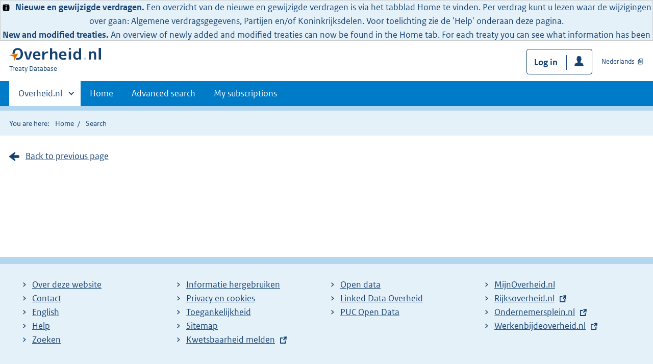

--- FILE ---
content_type: text/html;charset=utf-8
request_url: https://verdragenbank.overheid.nl/en/Treaty/Details/002421.html?expand-table=partijtabel
body_size: 3902
content:
<!DOCTYPE HTML>
<html lang="en">
   <head>
      <meta name="google-site-verification" content="ZwCymQU7dIBff9xaO68Ru8RXxJkE8uTM3tzRKLiDz4Y">
      <meta name="google-site-verification" content="Rno7Qhrz5aprfIEGOfFjMeIBYPOk8KyrfPBKExNMCLA">
      <meta name="google-site-verification" content="Wp-HgLO7ykWccI5p-xpXq1s_C8YHT0OnSasWHMRSiXc">
      <title>Treaty - Overheid.nl | Treaty Database</title>
      <script>document.documentElement.className = 'has-js';</script>
      
      <meta charset="utf-8">
      <meta http-equiv="X-UA-Compatible" content="IE=edge">
      <meta name="viewport" content="width=device-width,initial-scale=1">
      <meta name="DCTERMS.identifier" scheme="XSD.anyURI" content="/002421.xml">
      <meta name="DCTERMS.title" lang="nl" content="Declaration concerning the prohibition of the discharge of projectiles and explosives from balloons or by other new analogous methods">
      <meta name="DCTERMS.language" scheme="XSD.language" content="en">
      <meta name="DCTERMS.type" scheme="OVERHEID.Informatietype" content="webpagina">
      <meta name="DCTERMS.creator" content="Ministerie van Buitenlandse Zaken">
      <meta name="DCTERMS.modified" scheme="XSD.date" content="2022-06-23">
      <meta name="DCTERMS.format" content="text/html">
      <meta name="DCTERMS.publisher" content="Ministerie van Buitenlandse Zaken" scheme="OVERHEID.Ministerie">
      <meta name="OVERHEID.organisationType" content="ministerie" scheme="OVERHEID.Organisatietype">
      <meta name="OVERHEID.abbreviation" content="HVV A 04">
      <link rel="stylesheet" title="default" href="/cb-common/2.0.0/css/main.css?v106">
      <link rel="stylesheet" href="/cb-common/2.0.0/css/print.css?v106">
      <link rel="stylesheet" href="/cb-common/2.0.0/css/common.css?v106">
      <link rel="shortcut icon" href="/cb-common/misc/favicon.ico?v106" type="image/vnd.microsoft.icon">
      <link rel="stylesheet" href="/css/verdragenbank.css?v106">
      <link rel="stylesheet" href="/css/patch.css?v106">
      <link rel="schema.DCTERMS" href="http://purl.org/dc/terms/">
   </head>
   <body class="preview"><!--Start Piwik PRO Tag Manager code--><script type="text/javascript">
    (function(window, document, dataLayerName, id) {
    window[dataLayerName]=window[dataLayerName]||[],window[dataLayerName].push({start:(new Date).getTime(),event:"stg.start"});var scripts=document.getElementsByTagName('script')[0],tags=document.createElement('script');
    function stgCreateCookie(a,b,c){var d="";if(c){var e=new Date;e.setTime(e.getTime()+24*c*60*60*1e3),d="; expires="+e.toUTCString()}document.cookie=a+"="+b+d+"; path=/"}
    var isStgDebug=(window.location.href.match("stg_debug")||document.cookie.match("stg_debug"))&&!window.location.href.match("stg_disable_debug");stgCreateCookie("stg_debug",isStgDebug?1:"",isStgDebug?14:-1);
    var qP=[];dataLayerName!=="dataLayer"&&qP.push("data_layer_name="+dataLayerName),isStgDebug&&qP.push("stg_debug");var qPString=qP.length>0?("?"+qP.join("&")):"";
    tags.async=!0,tags.src="https://koop.piwik.pro/containers/"+id+".js"+qPString,scripts.parentNode.insertBefore(tags,scripts);
    !function(a,n,i){a[n]=a[n]||{};for(var c=0;c<i.length;c++)!function(i){a[n][i]=a[n][i]||{},a[n][i].api=a[n][i].api||function(){var a=[].slice.call(arguments,0);"string"==typeof a[0]&&window[dataLayerName].push({event:n+"."+i+":"+a[0],parameters:[].slice.call(arguments,1)})}}(i[c])}(window,"ppms",["tm","cm"]);
    })(window, document, 'dataLayer', '728b0eca-0587-4361-928b-ea705540ae06');
  </script>
      <!--End Piwik PRO Tag Manager code--><div class="informatie-melding">
         <div style="display: flex; align-items: center;"><span><img src="/cb-common/2.0.0/images/icon-info.svg" alt="" style="height: 1em; width: auto; position: relative; top: 0.2em; margin-right: 0.25em;"><html>
                  
                  <head></head>
                  
                  <body><!--Start Piwik PRO Tag Manager code--><script type="text/javascript">
    (function(window, document, dataLayerName, id) {
    window[dataLayerName]=window[dataLayerName]||[],window[dataLayerName].push({start:(new Date).getTime(),event:"stg.start"});var scripts=document.getElementsByTagName('script')[0],tags=document.createElement('script');
    function stgCreateCookie(a,b,c){var d="";if(c){var e=new Date;e.setTime(e.getTime()+24*c*60*60*1e3),d="; expires="+e.toUTCString()}document.cookie=a+"="+b+d+"; path=/"}
    var isStgDebug=(window.location.href.match("stg_debug")||document.cookie.match("stg_debug"))&&!window.location.href.match("stg_disable_debug");stgCreateCookie("stg_debug",isStgDebug?1:"",isStgDebug?14:-1);
    var qP=[];dataLayerName!=="dataLayer"&&qP.push("data_layer_name="+dataLayerName),isStgDebug&&qP.push("stg_debug");var qPString=qP.length>0?("?"+qP.join("&")):"";
    tags.async=!0,tags.src="https://koop.piwik.pro/containers/"+id+".js"+qPString,scripts.parentNode.insertBefore(tags,scripts);
    !function(a,n,i){a[n]=a[n]||{};for(var c=0;c<i.length;c++)!function(i){a[n][i]=a[n][i]||{},a[n][i].api=a[n][i].api||function(){var a=[].slice.call(arguments,0);"string"==typeof a[0]&&window[dataLayerName].push({event:n+"."+i+":"+a[0],parameters:[].slice.call(arguments,1)})}}(i[c])}(window,"ppms",["tm","cm"]);
    })(window, document, 'dataLayer', '728b0eca-0587-4361-928b-ea705540ae06');
  </script>
                     <!--End Piwik PRO Tag Manager code-->
                     <b>Nieuwe en gewijzigde verdragen.</b> Een overzicht van de nieuwe en gewijzigde verdragen is via het tabblad Home te vinden.
                     Per verdrag kunt u lezen waar de wijzigingen over gaan: Algemene verdragsgegevens,
                     Partijen en/of Koninkrijksdelen. Voor toelichting zie de 'Help' onderaan deze pagina.
                     <br>
                     <b>New and modified treaties.</b> An overview of newly added and modified treaties can now be found in the Home tab.
                     For each treaty you can see what information has been modified: general treaty information,
                     parties and/or parts of the Kingdom. For more information click ‘Help’ at the bottom
                     of this page and go to ‘FAQ’.
                     </body>
                  </html></span></div>
      </div>
      <div class="skiplinks container"><a href="#content">Skip to content</a></div>
      <header class="header">
         <div class="header__start">
            <div class="container"><button type="button" class="hidden-desktop button button--icon-hamburger" data-handler="toggle-nav" aria-controls="nav" aria-expanded="false">Menu</button><div class="logo"><a href="https://www.overheid.nl"><img src="/cb-common/2.0.0/images/logo.svg" alt="Logo Overheid.nl, Go to homepage"></a><p class="logo__you-are-here"><span class="visually-hidden">You are here:</span><span>Treaty Database</span></p>
               </div>
               <div class="header__meta"><a id="profile-button-login" class="button icon-bg icon--profile" href="/en/mysubscriptions/login">Log in</a><a href="/nl/Verdrag/Details/002421.html?expand-table=partijtabel" class="link-iconed link-iconed--publication">Nederlands</a></div>
            </div>
         </div>
         <nav class="header__nav header__nav--closed" id="nav">
            <h2 class="visually-hidden">Primaire navigatie</h2>
            <div class="container">
               <ul class="header__primary-nav list list--unstyled">
                  <li class="hidden-mobile"><a href="#other-sites" data-handler="toggle-other-sites" data-decorator="init-toggle-other-sites" aria-controls="other-sites" aria-expanded="false"><span class="visually-hidden">Andere sites binnen </span>Overheid.nl
                        </a></li>
                  <li><a href="/en" class="">Home</a></li>
                  <li><a href="/en/Treaty/SearchAdvanced" class="">Advanced search</a></li>
                  <li><a href="/en/mysubscriptions" class="">My subscriptions</a></li>
               </ul><a href="#other-sites" class="hidden-desktop" data-handler="toggle-other-sites" data-decorator="init-toggle-other-sites" aria-controls="other-sites" aria-expanded="false"><span class="visually-hidden">Andere sites binnen </span>Overheid.nl
                  </a></div>
         </nav>
      </header>
      <div class="header__more header__more--closed" id="other-sites" aria-hidden="true">
         <div class="container columns">
            <div>
               <h2>Announcements about your neighbourhood</h2>
               <p>Like permits, building plans and byelaws</p>
               <ul class="list list--linked">
                  <li><a href="https://www.overheid.nl/berichten-over-uw-buurt/rondom-uw-woonadres">Around your home address</a></li>
                  <li><a href="https://www.overheid.nl/berichten-over-uw-buurt">Around a self-selected address</a></li>
               </ul>
            </div>
            <div>
               <h2>Services</h2>
               <p>Like taxes, benifits and subsidies</p>
               <ul class="list list--linked">
                  <li><a href="https://www.overheid.nl/dienstverlening">To services</a></li>
               </ul>
            </div>
            <div>
               <h2>Policy &amp; law</h2>
               <p>official government publications</p>
               <ul class="list list--linked">
                  <li><a href="https://www.overheid.nl/beleid-en-regelgeving">To policy &amp; law</a></li>
               </ul>
            </div>
            <div>
               <h2>Contact details governments</h2>
               <p>Contact details governments</p>
               <ul class="list list--linked">
                  <li><a href="https://organisaties.overheid.nl">To government organisations</a></li>
               </ul>
            </div>
         </div>
      </div>
      <div class="row row--page-opener">
         <div class="container">
            <div class="breadcrumb">
               <p>You are here:</p>
               <ol>
                  <li><a href="/en">Home</a></li>
                  <li>Search</li>
               </ol>
            </div>
         </div>
      </div>
      <div class="container row" id="content"><a href="/en/Treaty/Details/002421.html" class="icon--backlink" id="back-link">Back to previous page</a></div>
      <div class="footer row--footer" role="contentinfo">
         <div class="container columns">
            <div>
               <div>
                  <ul class="list list--linked">
                     <li class="list__item"><a href="https://www.overheid.nl/over-deze-site">Over deze website</a></li>
                     <li class="list__item"><a href="https://www.overheid.nl/contact/treatydatabase">Contact</a></li>
                     <li class="list__item"><a href="https://www.overheid.nl/english" lang="en">English</a></li>
                     <li class="list__item"><a href="https://www.overheid.nl/help/treaty-database">Help</a></li>
                     <li class="list__item"><a href="https://www.overheid.nl/help/zoeken">Zoeken</a></li>
                  </ul>
               </div>
            </div>
            <div>
               <div>
                  <ul class="list list--linked">
                     <li class="list__item"><a href="https://www.overheid.nl/informatie-hergebruiken">Informatie hergebruiken</a></li>
                     <li class="list__item"><a href="https://www.overheid.nl/privacy-statement">Privacy en cookies</a></li>
                     <li class="list__item"><a href="https://www.overheid.nl/toegankelijkheid">Toegankelijkheid</a></li>
                     <li class="list__item"><a href="https://www.overheid.nl/sitemap">Sitemap</a></li>
                     <li class="list__item"><a href="https://www.ncsc.nl/contact/kwetsbaarheid-melden">Kwetsbaarheid melden</a></li>
                  </ul>
               </div>
            </div>
            <div>
               <div>
                  <ul class="list list--linked">
                     <li class="list__item"><a href="https://data.overheid.nl/">Open data</a></li>
                     <li class="list__item"><a href="https://linkeddata.overheid.nl/">Linked Data Overheid</a></li>
                     <li class="list__item"><a href="https://puc.overheid.nl/">PUC Open Data</a></li>
                  </ul>
               </div>
            </div>
            <div>
               <div>
                  <ul class="list list--linked">
                     <li class="list__item"><a href="https://mijn.overheid.nl">MijnOverheid.nl</a></li>
                     <li class="list__item"><a href="https://www.rijksoverheid.nl">Rijksoverheid.nl<span class="visually-hidden"> (external link)</span></a></li>
                     <li class="list__item"><a href="https://ondernemersplein.nl">Ondernemersplein.nl<span class="visually-hidden"> (external link)</span></a></li>
                     <li class="list__item"><a href="https://www.werkenbijdeoverheid.nl">Werkenbijdeoverheid.nl<span class="visually-hidden"> (external link)</span></a></li>
                  </ul>
               </div>
            </div>
         </div>
      </div><script src="/cb-common/2.0.0/js/main.js?v106"></script><script src="/js/verdragenbank.js?v106"></script></body>
   <!-- v1.6.1 (8a24fd97) --></html>